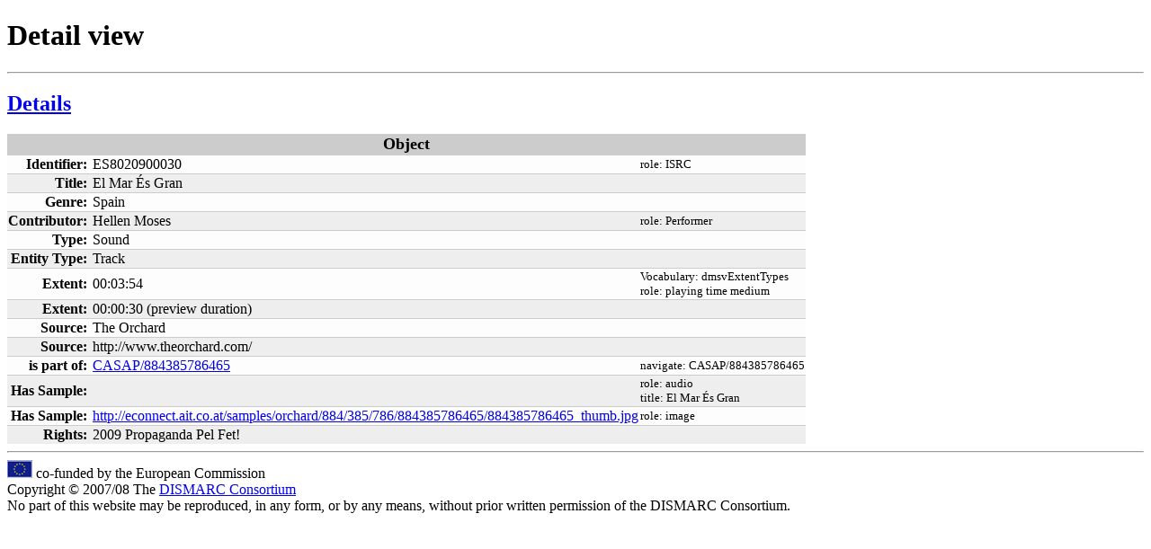

--- FILE ---
content_type: text/html; charset=UTF-8
request_url: https://www.dismarc.org/index.php?form=display&oaiid=CASAP%2FES8020900030&outputformat=displayonly&db=0
body_size: 1160
content:
<!DOCTYPE html PUBLIC "-//W3C//DTD XHTML 1.0 Transitional//EN"
  "http://www.w3.org/TR/xhtml1/DTD/xhtml1-transitional.dtd">
<html xmlns="http://www.w3.org/1999/xhtml"  dir="LTR" >
<head>
<meta http-equiv="Content-Type" content="text/html; charset=UTF-8" />
<title>Detail view</title>
<link href="https://www.dismarc.org/templates/default/css/displayonly.css" rel="stylesheet" type="text/css"/>
</head>

<body>
<h1>Detail view</h1>
<hr/>
<h2><a title="Return to details" href="https://www.dismarc.org/index.php?form=display&amp;oaiid=CASAP%2FES8020900030">Details</a></h2>



<table>
	<tr><th colspan="3" class="mdmDisplaySection">Object</th></tr><tr class="mdmDisplayField evenRow"><th>Identifier:</th><td>ES8020900030</td><td class="mdmDisplayAttribute"><span>role:</span> ISRC<br/></td></tr><tr class="mdmDisplayField oddRow"><th>Title:</th><td>El Mar És Gran</td><td class="mdmDisplayAttribute"></td></tr><tr class="mdmDisplayField evenRow"><th>Genre:</th><td>Spain</td><td class="mdmDisplayAttribute"></td></tr><tr class="mdmDisplayField oddRow"><th>Contributor:</th><td>Hellen Moses</td><td class="mdmDisplayAttribute"><span>role:</span> Performer<br/></td></tr><tr class="mdmDisplayField evenRow"><th>Type:</th><td>Sound</td><td class="mdmDisplayAttribute"></td></tr><tr class="mdmDisplayField oddRow"><th>Entity Type:</th><td>Track</td><td class="mdmDisplayAttribute"></td></tr><tr class="mdmDisplayField evenRow"><th>Extent:</th><td>00:03:54</td><td class="mdmDisplayAttribute"><span>Vocabulary:</span> dmsvExtentTypes<br/><span>role:</span> playing time medium<br/></td></tr><tr class="mdmDisplayField oddRow"><th>Extent:</th><td>00:00:30 (preview duration)</td><td class="mdmDisplayAttribute"></td></tr><tr class="mdmDisplayField evenRow"><th>Source:</th><td>The Orchard</td><td class="mdmDisplayAttribute"></td></tr><tr class="mdmDisplayField oddRow"><th>Source:</th><td>http://www.theorchard.com/</td><td class="mdmDisplayAttribute"></td></tr><tr class="mdmDisplayField evenRow"><th>is part of:</th><td><a href="https://www.dismarc.org/index.php?form=display&amp;db=0&amp;oaiid=CASAP%2F884385786465">CASAP/884385786465</a></td><td class="mdmDisplayAttribute"><span>navigate:</span> CASAP/884385786465<br/></td></tr><tr class="mdmDisplayField oddRow"><th>Has Sample:</th><td></td><td class="mdmDisplayAttribute"><span>role:</span> audio<br/><span>title:</span> El Mar És Gran<br/></td></tr><tr class="mdmDisplayField evenRow"><th>Has Sample:</th><td><a href="http://econnect.ait.co.at/samples/orchard/884/385/786/884385786465/884385786465_thumb.jpg" target="_blank">http://econnect.ait.co.at/samples/orchard/884/385/786/884385786465/884385786465_thumb.jpg</a></td><td class="mdmDisplayAttribute"><span>role:</span> image<br/></td></tr><tr class="mdmDisplayField oddRow"><th>Rights:</th><td>2009 Propaganda Pel Fet!</td><td class="mdmDisplayAttribute"></td></tr>		
		</table>


<hr/>

<img src="https://www.dismarc.org/templates/default/images/flag_eu_28x20.gif" alt="EU flag" title="co-funded by the European Commission" /> co-funded by the European Commission<br/>
Copyright © 2007/08 The <a href="./info">DISMARC Consortium</a><br/>
No part of this website may be reproduced, in any form, or by any means, without prior written permission 
of the DISMARC Consortium.
			

</body>

</html>